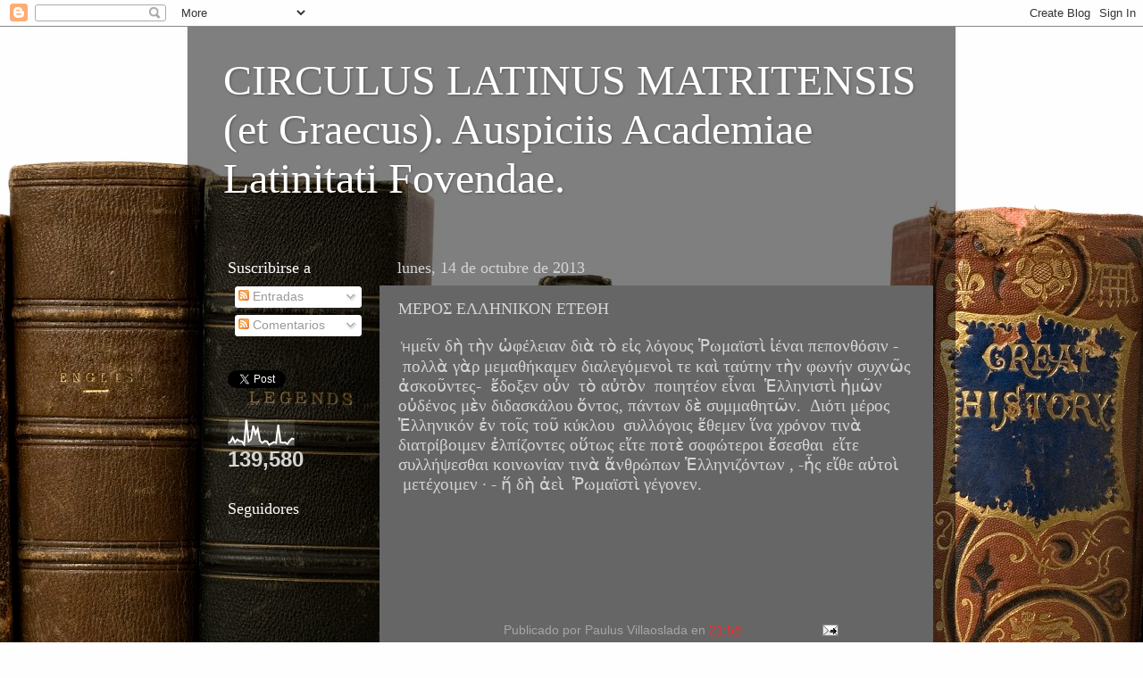

--- FILE ---
content_type: text/html; charset=UTF-8
request_url: http://circuluslatinusmatritensis.blogspot.com/2013/10/blog-post.html
body_size: 12957
content:
<!DOCTYPE html>
<html class='v2' dir='ltr' lang='es'>
<head>
<link href='https://www.blogger.com/static/v1/widgets/335934321-css_bundle_v2.css' rel='stylesheet' type='text/css'/>
<meta content='width=1100' name='viewport'/>
<meta content='text/html; charset=UTF-8' http-equiv='Content-Type'/>
<meta content='blogger' name='generator'/>
<link href='http://circuluslatinusmatritensis.blogspot.com/favicon.ico' rel='icon' type='image/x-icon'/>
<link href='http://circuluslatinusmatritensis.blogspot.com/2013/10/blog-post.html' rel='canonical'/>
<link rel="alternate" type="application/atom+xml" title="CIRCULUS LATINUS MATRITENSIS (et Graecus). Auspiciis Academiae Latinitati Fovendae. - Atom" href="http://circuluslatinusmatritensis.blogspot.com/feeds/posts/default" />
<link rel="alternate" type="application/rss+xml" title="CIRCULUS LATINUS MATRITENSIS (et Graecus). Auspiciis Academiae Latinitati Fovendae. - RSS" href="http://circuluslatinusmatritensis.blogspot.com/feeds/posts/default?alt=rss" />
<link rel="service.post" type="application/atom+xml" title="CIRCULUS LATINUS MATRITENSIS (et Graecus). Auspiciis Academiae Latinitati Fovendae. - Atom" href="https://www.blogger.com/feeds/894560386380285213/posts/default" />

<link rel="alternate" type="application/atom+xml" title="CIRCULUS LATINUS MATRITENSIS (et Graecus). Auspiciis Academiae Latinitati Fovendae. - Atom" href="http://circuluslatinusmatritensis.blogspot.com/feeds/674520627294546665/comments/default" />
<!--Can't find substitution for tag [blog.ieCssRetrofitLinks]-->
<meta content='http://circuluslatinusmatritensis.blogspot.com/2013/10/blog-post.html' property='og:url'/>
<meta content='ΜΕΡΟΣ ΕΛΛΗΝΙΚΟΝ ΕΤΕΘΗ' property='og:title'/>
<meta content=' Ἡ μεῖν  δὴ  τὴν  ὠφέλειαν  διὰ  τὸ  εἰς  λόγους  Ῥ ωμαϊστὶ  ἰέναι  πεπονθόσιν  -   πολλὰ  γὰρ  μεμαθήκαμεν  διαλεγόμενοὶ  τε  καὶ  ταύτην  ...' property='og:description'/>
<title>CIRCULUS LATINUS MATRITENSIS (et Graecus). Auspiciis Academiae Latinitati Fovendae.: ΜΕΡΟΣ ΕΛΛΗΝΙΚΟΝ ΕΤΕΘΗ</title>
<style id='page-skin-1' type='text/css'><!--
/*-----------------------------------------------
Blogger Template Style
Name:     Picture Window
Designer: Blogger
URL:      www.blogger.com
----------------------------------------------- */
/* Content
----------------------------------------------- */
body {
font: normal normal 15px Arial, Tahoma, Helvetica, FreeSans, sans-serif;
color: #d4d4d4;
background: #fefefe url(http://themes.googleusercontent.com/image?id=1_LQt1d2YBPJvdthBV9y0s0rp-LMwOcv7Ux7MCwHsf45BbT-8JnbPc9S10ZeuUuYhCZ8u) repeat-x fixed top center /* Credit: duncan1890 (http://www.istockphoto.com/googleimages.php?id=1055228&platform=blogger) */;
}
html body .region-inner {
min-width: 0;
max-width: 100%;
width: auto;
}
.content-outer {
font-size: 90%;
}
a:link {
text-decoration:none;
color: #ff2525;
}
a:visited {
text-decoration:none;
color: #ff0c1b;
}
a:hover {
text-decoration:underline;
color: #ff3325;
}
.content-outer {
background: transparent url(http://www.blogblog.com/1kt/transparent/black50.png) repeat scroll top left;
-moz-border-radius: 0;
-webkit-border-radius: 0;
-goog-ms-border-radius: 0;
border-radius: 0;
-moz-box-shadow: 0 0 3px rgba(0, 0, 0, .15);
-webkit-box-shadow: 0 0 3px rgba(0, 0, 0, .15);
-goog-ms-box-shadow: 0 0 3px rgba(0, 0, 0, .15);
box-shadow: 0 0 3px rgba(0, 0, 0, .15);
margin: 0 auto;
}
.content-inner {
padding: 10px;
}
/* Header
----------------------------------------------- */
.header-outer {
background: transparent none repeat-x scroll top left;
_background-image: none;
color: #ffffff;
-moz-border-radius: 0;
-webkit-border-radius: 0;
-goog-ms-border-radius: 0;
border-radius: 0;
}
.Header img, .Header #header-inner {
-moz-border-radius: 0;
-webkit-border-radius: 0;
-goog-ms-border-radius: 0;
border-radius: 0;
}
.header-inner .Header .titlewrapper,
.header-inner .Header .descriptionwrapper {
padding-left: 30px;
padding-right: 30px;
}
.Header h1 {
font: normal normal 48px Georgia, Utopia, 'Palatino Linotype', Palatino, serif;
text-shadow: 1px 1px 3px rgba(0, 0, 0, 0.3);
}
.Header h1 a {
color: #ffffff;
}
.Header .description {
font-size: 130%;
}
/* Tabs
----------------------------------------------- */
.tabs-inner {
margin: .5em 15px 1em;
padding: 0;
}
.tabs-inner .section {
margin: 0;
}
.tabs-inner .widget ul {
padding: 0;
background: #666666 none repeat scroll bottom;
-moz-border-radius: 0;
-webkit-border-radius: 0;
-goog-ms-border-radius: 0;
border-radius: 0;
}
.tabs-inner .widget li {
border: none;
}
.tabs-inner .widget li a {
display: inline-block;
padding: .5em 1em;
margin-right: 0;
color: #ff2525;
font: normal normal 15px Georgia, Utopia, 'Palatino Linotype', Palatino, serif;
-moz-border-radius: 0 0 0 0;
-webkit-border-top-left-radius: 0;
-webkit-border-top-right-radius: 0;
-goog-ms-border-radius: 0 0 0 0;
border-radius: 0 0 0 0;
background: transparent none no-repeat scroll top left;
border-right: 1px solid #000000;
}
.tabs-inner .widget li:first-child a {
padding-left: 1.25em;
-moz-border-radius-topleft: 0;
-moz-border-radius-bottomleft: 0;
-webkit-border-top-left-radius: 0;
-webkit-border-bottom-left-radius: 0;
-goog-ms-border-top-left-radius: 0;
-goog-ms-border-bottom-left-radius: 0;
border-top-left-radius: 0;
border-bottom-left-radius: 0;
}
.tabs-inner .widget li.selected a,
.tabs-inner .widget li a:hover {
position: relative;
z-index: 1;
background: #ff0c1b none repeat scroll bottom;
color: #ffffff;
-moz-box-shadow: 0 0 0 rgba(0, 0, 0, .15);
-webkit-box-shadow: 0 0 0 rgba(0, 0, 0, .15);
-goog-ms-box-shadow: 0 0 0 rgba(0, 0, 0, .15);
box-shadow: 0 0 0 rgba(0, 0, 0, .15);
}
/* Headings
----------------------------------------------- */
h2 {
font: normal normal 18px Georgia, Utopia, 'Palatino Linotype', Palatino, serif;
text-transform: none;
color: #ffffff;
margin: .5em 0;
}
/* Main
----------------------------------------------- */
.main-outer {
background: transparent none repeat scroll top center;
-moz-border-radius: 0 0 0 0;
-webkit-border-top-left-radius: 0;
-webkit-border-top-right-radius: 0;
-webkit-border-bottom-left-radius: 0;
-webkit-border-bottom-right-radius: 0;
-goog-ms-border-radius: 0 0 0 0;
border-radius: 0 0 0 0;
-moz-box-shadow: 0 0 0 rgba(0, 0, 0, .15);
-webkit-box-shadow: 0 0 0 rgba(0, 0, 0, .15);
-goog-ms-box-shadow: 0 0 0 rgba(0, 0, 0, .15);
box-shadow: 0 0 0 rgba(0, 0, 0, .15);
}
.main-inner {
padding: 15px 20px 20px;
}
.main-inner .column-center-inner {
padding: 0 0;
}
.main-inner .column-left-inner {
padding-left: 0;
}
.main-inner .column-right-inner {
padding-right: 0;
}
/* Posts
----------------------------------------------- */
h3.post-title {
margin: 0;
font: normal normal 18px Georgia, Utopia, 'Palatino Linotype', Palatino, serif;
}
.comments h4 {
margin: 1em 0 0;
font: normal normal 18px Georgia, Utopia, 'Palatino Linotype', Palatino, serif;
}
.date-header span {
color: #d4d4d4;
}
.post-outer {
background-color: #666666;
border: solid 1px transparent;
-moz-border-radius: 0;
-webkit-border-radius: 0;
border-radius: 0;
-goog-ms-border-radius: 0;
padding: 15px 20px;
margin: 0 -20px 20px;
}
.post-body {
line-height: 1.4;
font-size: 110%;
position: relative;
}
.post-header {
margin: 0 0 1.5em;
color: #a6a6a6;
line-height: 1.6;
}
.post-footer {
margin: .5em 0 0;
color: #a6a6a6;
line-height: 1.6;
}
#blog-pager {
font-size: 140%
}
#comments .comment-author {
padding-top: 1.5em;
border-top: dashed 1px #ccc;
border-top: dashed 1px rgba(128, 128, 128, .5);
background-position: 0 1.5em;
}
#comments .comment-author:first-child {
padding-top: 0;
border-top: none;
}
.avatar-image-container {
margin: .2em 0 0;
}
/* Comments
----------------------------------------------- */
.comments .comments-content .icon.blog-author {
background-repeat: no-repeat;
background-image: url([data-uri]);
}
.comments .comments-content .loadmore a {
border-top: 1px solid #ff3325;
border-bottom: 1px solid #ff3325;
}
.comments .continue {
border-top: 2px solid #ff3325;
}
/* Widgets
----------------------------------------------- */
.widget ul, .widget #ArchiveList ul.flat {
padding: 0;
list-style: none;
}
.widget ul li, .widget #ArchiveList ul.flat li {
border-top: dashed 1px #ccc;
border-top: dashed 1px rgba(128, 128, 128, .5);
}
.widget ul li:first-child, .widget #ArchiveList ul.flat li:first-child {
border-top: none;
}
.widget .post-body ul {
list-style: disc;
}
.widget .post-body ul li {
border: none;
}
/* Footer
----------------------------------------------- */
.footer-outer {
color:#d4d4d4;
background: transparent none repeat scroll top center;
-moz-border-radius: 0 0 0 0;
-webkit-border-top-left-radius: 0;
-webkit-border-top-right-radius: 0;
-webkit-border-bottom-left-radius: 0;
-webkit-border-bottom-right-radius: 0;
-goog-ms-border-radius: 0 0 0 0;
border-radius: 0 0 0 0;
-moz-box-shadow: 0 0 0 rgba(0, 0, 0, .15);
-webkit-box-shadow: 0 0 0 rgba(0, 0, 0, .15);
-goog-ms-box-shadow: 0 0 0 rgba(0, 0, 0, .15);
box-shadow: 0 0 0 rgba(0, 0, 0, .15);
}
.footer-inner {
padding: 10px 20px 20px;
}
.footer-outer a {
color: #ff2525;
}
.footer-outer a:visited {
color: #ff0c1b;
}
.footer-outer a:hover {
color: #ff3325;
}
.footer-outer .widget h2 {
color: #ffffff;
}
/* Mobile
----------------------------------------------- */
html body.mobile {
height: auto;
}
html body.mobile {
min-height: 480px;
background-size: 100% auto;
}
.mobile .body-fauxcolumn-outer {
background: transparent none repeat scroll top left;
}
html .mobile .mobile-date-outer, html .mobile .blog-pager {
border-bottom: none;
background: transparent none repeat scroll top center;
margin-bottom: 10px;
}
.mobile .date-outer {
background: transparent none repeat scroll top center;
}
.mobile .header-outer, .mobile .main-outer,
.mobile .post-outer, .mobile .footer-outer {
-moz-border-radius: 0;
-webkit-border-radius: 0;
-goog-ms-border-radius: 0;
border-radius: 0;
}
.mobile .content-outer,
.mobile .main-outer,
.mobile .post-outer {
background: inherit;
border: none;
}
.mobile .content-outer {
font-size: 100%;
}
.mobile-link-button {
background-color: #ff2525;
}
.mobile-link-button a:link, .mobile-link-button a:visited {
color: #666666;
}
.mobile-index-contents {
color: #d4d4d4;
}
.mobile .tabs-inner .PageList .widget-content {
background: #ff0c1b none repeat scroll bottom;
color: #ffffff;
}
.mobile .tabs-inner .PageList .widget-content .pagelist-arrow {
border-left: 1px solid #000000;
}

--></style>
<style id='template-skin-1' type='text/css'><!--
body {
min-width: 860px;
}
.content-outer, .content-fauxcolumn-outer, .region-inner {
min-width: 860px;
max-width: 860px;
_width: 860px;
}
.main-inner .columns {
padding-left: 190px;
padding-right: 0px;
}
.main-inner .fauxcolumn-center-outer {
left: 190px;
right: 0px;
/* IE6 does not respect left and right together */
_width: expression(this.parentNode.offsetWidth -
parseInt("190px") -
parseInt("0px") + 'px');
}
.main-inner .fauxcolumn-left-outer {
width: 190px;
}
.main-inner .fauxcolumn-right-outer {
width: 0px;
}
.main-inner .column-left-outer {
width: 190px;
right: 100%;
margin-left: -190px;
}
.main-inner .column-right-outer {
width: 0px;
margin-right: -0px;
}
#layout {
min-width: 0;
}
#layout .content-outer {
min-width: 0;
width: 800px;
}
#layout .region-inner {
min-width: 0;
width: auto;
}
body#layout div.add_widget {
padding: 8px;
}
body#layout div.add_widget a {
margin-left: 32px;
}
--></style>
<style>
    body {background-image:url(http\:\/\/themes.googleusercontent.com\/image?id=1_LQt1d2YBPJvdthBV9y0s0rp-LMwOcv7Ux7MCwHsf45BbT-8JnbPc9S10ZeuUuYhCZ8u);}
    
@media (max-width: 200px) { body {background-image:url(http\:\/\/themes.googleusercontent.com\/image?id=1_LQt1d2YBPJvdthBV9y0s0rp-LMwOcv7Ux7MCwHsf45BbT-8JnbPc9S10ZeuUuYhCZ8u&options=w200);}}
@media (max-width: 400px) and (min-width: 201px) { body {background-image:url(http\:\/\/themes.googleusercontent.com\/image?id=1_LQt1d2YBPJvdthBV9y0s0rp-LMwOcv7Ux7MCwHsf45BbT-8JnbPc9S10ZeuUuYhCZ8u&options=w400);}}
@media (max-width: 800px) and (min-width: 401px) { body {background-image:url(http\:\/\/themes.googleusercontent.com\/image?id=1_LQt1d2YBPJvdthBV9y0s0rp-LMwOcv7Ux7MCwHsf45BbT-8JnbPc9S10ZeuUuYhCZ8u&options=w800);}}
@media (max-width: 1200px) and (min-width: 801px) { body {background-image:url(http\:\/\/themes.googleusercontent.com\/image?id=1_LQt1d2YBPJvdthBV9y0s0rp-LMwOcv7Ux7MCwHsf45BbT-8JnbPc9S10ZeuUuYhCZ8u&options=w1200);}}
/* Last tag covers anything over one higher than the previous max-size cap. */
@media (min-width: 1201px) { body {background-image:url(http\:\/\/themes.googleusercontent.com\/image?id=1_LQt1d2YBPJvdthBV9y0s0rp-LMwOcv7Ux7MCwHsf45BbT-8JnbPc9S10ZeuUuYhCZ8u&options=w1600);}}
  </style>
<link href='https://www.blogger.com/dyn-css/authorization.css?targetBlogID=894560386380285213&amp;zx=50decc80-f92f-4736-af9b-2cba7ecef6d5' media='none' onload='if(media!=&#39;all&#39;)media=&#39;all&#39;' rel='stylesheet'/><noscript><link href='https://www.blogger.com/dyn-css/authorization.css?targetBlogID=894560386380285213&amp;zx=50decc80-f92f-4736-af9b-2cba7ecef6d5' rel='stylesheet'/></noscript>
<meta name='google-adsense-platform-account' content='ca-host-pub-1556223355139109'/>
<meta name='google-adsense-platform-domain' content='blogspot.com'/>

</head>
<body class='loading variant-screen'>
<div class='navbar section' id='navbar' name='Barra de navegación'><div class='widget Navbar' data-version='1' id='Navbar1'><script type="text/javascript">
    function setAttributeOnload(object, attribute, val) {
      if(window.addEventListener) {
        window.addEventListener('load',
          function(){ object[attribute] = val; }, false);
      } else {
        window.attachEvent('onload', function(){ object[attribute] = val; });
      }
    }
  </script>
<div id="navbar-iframe-container"></div>
<script type="text/javascript" src="https://apis.google.com/js/platform.js"></script>
<script type="text/javascript">
      gapi.load("gapi.iframes:gapi.iframes.style.bubble", function() {
        if (gapi.iframes && gapi.iframes.getContext) {
          gapi.iframes.getContext().openChild({
              url: 'https://www.blogger.com/navbar/894560386380285213?po\x3d674520627294546665\x26origin\x3dhttp://circuluslatinusmatritensis.blogspot.com',
              where: document.getElementById("navbar-iframe-container"),
              id: "navbar-iframe"
          });
        }
      });
    </script><script type="text/javascript">
(function() {
var script = document.createElement('script');
script.type = 'text/javascript';
script.src = '//pagead2.googlesyndication.com/pagead/js/google_top_exp.js';
var head = document.getElementsByTagName('head')[0];
if (head) {
head.appendChild(script);
}})();
</script>
</div></div>
<div class='body-fauxcolumns'>
<div class='fauxcolumn-outer body-fauxcolumn-outer'>
<div class='cap-top'>
<div class='cap-left'></div>
<div class='cap-right'></div>
</div>
<div class='fauxborder-left'>
<div class='fauxborder-right'></div>
<div class='fauxcolumn-inner'>
</div>
</div>
<div class='cap-bottom'>
<div class='cap-left'></div>
<div class='cap-right'></div>
</div>
</div>
</div>
<div class='content'>
<div class='content-fauxcolumns'>
<div class='fauxcolumn-outer content-fauxcolumn-outer'>
<div class='cap-top'>
<div class='cap-left'></div>
<div class='cap-right'></div>
</div>
<div class='fauxborder-left'>
<div class='fauxborder-right'></div>
<div class='fauxcolumn-inner'>
</div>
</div>
<div class='cap-bottom'>
<div class='cap-left'></div>
<div class='cap-right'></div>
</div>
</div>
</div>
<div class='content-outer'>
<div class='content-cap-top cap-top'>
<div class='cap-left'></div>
<div class='cap-right'></div>
</div>
<div class='fauxborder-left content-fauxborder-left'>
<div class='fauxborder-right content-fauxborder-right'></div>
<div class='content-inner'>
<header>
<div class='header-outer'>
<div class='header-cap-top cap-top'>
<div class='cap-left'></div>
<div class='cap-right'></div>
</div>
<div class='fauxborder-left header-fauxborder-left'>
<div class='fauxborder-right header-fauxborder-right'></div>
<div class='region-inner header-inner'>
<div class='header section' id='header' name='Cabecera'><div class='widget Header' data-version='1' id='Header1'>
<div id='header-inner'>
<div class='titlewrapper'>
<h1 class='title'>
<a href='http://circuluslatinusmatritensis.blogspot.com/'>
CIRCULUS LATINUS MATRITENSIS (et Graecus). Auspiciis Academiae Latinitati Fovendae.
</a>
</h1>
</div>
<div class='descriptionwrapper'>
<p class='description'><span>
</span></p>
</div>
</div>
</div></div>
</div>
</div>
<div class='header-cap-bottom cap-bottom'>
<div class='cap-left'></div>
<div class='cap-right'></div>
</div>
</div>
</header>
<div class='tabs-outer'>
<div class='tabs-cap-top cap-top'>
<div class='cap-left'></div>
<div class='cap-right'></div>
</div>
<div class='fauxborder-left tabs-fauxborder-left'>
<div class='fauxborder-right tabs-fauxborder-right'></div>
<div class='region-inner tabs-inner'>
<div class='tabs no-items section' id='crosscol' name='Multicolumnas'></div>
<div class='tabs no-items section' id='crosscol-overflow' name='Cross-Column 2'></div>
</div>
</div>
<div class='tabs-cap-bottom cap-bottom'>
<div class='cap-left'></div>
<div class='cap-right'></div>
</div>
</div>
<div class='main-outer'>
<div class='main-cap-top cap-top'>
<div class='cap-left'></div>
<div class='cap-right'></div>
</div>
<div class='fauxborder-left main-fauxborder-left'>
<div class='fauxborder-right main-fauxborder-right'></div>
<div class='region-inner main-inner'>
<div class='columns fauxcolumns'>
<div class='fauxcolumn-outer fauxcolumn-center-outer'>
<div class='cap-top'>
<div class='cap-left'></div>
<div class='cap-right'></div>
</div>
<div class='fauxborder-left'>
<div class='fauxborder-right'></div>
<div class='fauxcolumn-inner'>
</div>
</div>
<div class='cap-bottom'>
<div class='cap-left'></div>
<div class='cap-right'></div>
</div>
</div>
<div class='fauxcolumn-outer fauxcolumn-left-outer'>
<div class='cap-top'>
<div class='cap-left'></div>
<div class='cap-right'></div>
</div>
<div class='fauxborder-left'>
<div class='fauxborder-right'></div>
<div class='fauxcolumn-inner'>
</div>
</div>
<div class='cap-bottom'>
<div class='cap-left'></div>
<div class='cap-right'></div>
</div>
</div>
<div class='fauxcolumn-outer fauxcolumn-right-outer'>
<div class='cap-top'>
<div class='cap-left'></div>
<div class='cap-right'></div>
</div>
<div class='fauxborder-left'>
<div class='fauxborder-right'></div>
<div class='fauxcolumn-inner'>
</div>
</div>
<div class='cap-bottom'>
<div class='cap-left'></div>
<div class='cap-right'></div>
</div>
</div>
<!-- corrects IE6 width calculation -->
<div class='columns-inner'>
<div class='column-center-outer'>
<div class='column-center-inner'>
<div class='main section' id='main' name='Principal'><div class='widget Blog' data-version='1' id='Blog1'>
<div class='blog-posts hfeed'>

          <div class="date-outer">
        
<h2 class='date-header'><span>lunes, 14 de octubre de 2013</span></h2>

          <div class="date-posts">
        
<div class='post-outer'>
<div class='post hentry uncustomized-post-template'>
<a name='674520627294546665'></a>
<h3 class='post-title entry-title'>
ΜΕΡΟΣ ΕΛΛΗΝΙΚΟΝ ΕΤΕΘΗ
</h3>
<div class='post-header'>
<div class='post-header-line-1'></div>
</div>
<div class='post-body entry-content'>
<span style="font-family: Calibri;"><span lang="EL" style="font-size: 14pt; line-height: 115%; mso-ansi-language: EL;"><span style="font-size: small;">&nbsp;Ἡ</span>μεῖν</span><span lang="EL" style="font-size: 14pt; line-height: 115%;"> </span><span lang="EL" style="font-size: 14pt; line-height: 115%; mso-ansi-language: EL;">δὴ</span><span lang="EL" style="font-size: 14pt; line-height: 115%;"> </span><span lang="EL" style="font-size: 14pt; line-height: 115%; mso-ansi-language: EL;">τὴν</span><span lang="EL" style="font-size: 14pt; line-height: 115%;"> </span><span lang="EL" style="font-size: 14pt; line-height: 115%; mso-ansi-language: EL;">ὠφέλειαν</span><span lang="EL" style="font-size: 14pt; line-height: 115%;"> </span><span lang="EL" style="font-size: 14pt; line-height: 115%; mso-ansi-language: EL;">διὰ</span><span lang="EL" style="font-size: 14pt; line-height: 115%;"> </span><span lang="EL" style="font-size: 14pt; line-height: 115%; mso-ansi-language: EL;">τὸ</span><span lang="EL" style="font-size: 14pt; line-height: 115%;"> </span><span lang="EL" style="font-size: 14pt; line-height: 115%; mso-ansi-language: EL;">εἰς</span><span lang="EL" style="font-size: 14pt; line-height: 115%;"> </span><span lang="EL" style="font-size: 14pt; line-height: 115%; mso-ansi-language: EL;">λόγους</span><span lang="EL" style="font-size: 14pt; line-height: 115%;"> Ῥ</span><span lang="EL" style="font-size: 14pt; line-height: 115%; mso-ansi-language: EL;">ωμαϊστὶ</span><span lang="EL" style="font-size: 14pt; line-height: 115%;"> </span><span lang="EL" style="font-size: 14pt; line-height: 115%; mso-ansi-language: EL;">ἰέναι</span><span lang="EL" style="font-size: 14pt; line-height: 115%;"> </span><span lang="EL" style="font-size: 14pt; line-height: 115%; mso-ansi-language: EL;">πεπονθόσιν</span><span lang="EL" style="font-size: 14pt; line-height: 115%;"> </span><span style="font-size: 14pt; line-height: 115%;">- <span style="mso-spacerun: yes;">&nbsp;</span></span><span lang="EL" style="font-size: 14pt; line-height: 115%; mso-ansi-language: EL;">πολλὰ</span><span lang="EL" style="font-size: 14pt; line-height: 115%;"> </span><span lang="EL" style="font-size: 14pt; line-height: 115%; mso-ansi-language: EL;">γὰρ</span><span lang="EL" style="font-size: 14pt; line-height: 115%;"> </span><span lang="EL" style="font-size: 14pt; line-height: 115%; mso-ansi-language: EL;">μεμαθήκαμεν</span><span lang="EL" style="font-size: 14pt; line-height: 115%;"> </span><span lang="EL" style="font-size: 14pt; line-height: 115%; mso-ansi-language: EL;">διαλεγόμενοὶ</span><span lang="EL" style="font-size: 14pt; line-height: 115%;"> </span><span lang="EL" style="font-size: 14pt; line-height: 115%; mso-ansi-language: EL;">τε</span><span lang="EL" style="font-size: 14pt; line-height: 115%;"> </span><span lang="EL" style="font-size: 14pt; line-height: 115%; mso-ansi-language: EL;">καὶ</span><span lang="EL" style="font-size: 14pt; line-height: 115%;"> </span><span lang="EL" style="font-size: 14pt; line-height: 115%; mso-ansi-language: EL;">ταύτην</span><span lang="EL" style="font-size: 14pt; line-height: 115%;"> </span><span lang="EL" style="font-size: 14pt; line-height: 115%; mso-ansi-language: EL;">τὴν</span><span lang="EL" style="font-size: 14pt; line-height: 115%;"> </span><span lang="EL" style="font-size: 14pt; line-height: 115%; mso-ansi-language: EL;">φωνήν</span><span lang="EL" style="font-size: 14pt; line-height: 115%;"> </span><span lang="EL" style="font-size: 14pt; line-height: 115%; mso-ansi-language: EL;">συχνῶς</span><span lang="EL" style="font-size: 14pt; line-height: 115%;"> </span><span lang="EL" style="font-size: 14pt; line-height: 115%; mso-ansi-language: EL;">ἀσκοῦντες</span><span style="font-size: 14pt; line-height: 115%;">- <span style="mso-spacerun: yes;">&nbsp;</span></span><span lang="EL" style="font-size: 14pt; line-height: 115%; mso-ansi-language: EL;">ἔδοξεν</span><span lang="EL" style="font-size: 14pt; line-height: 115%;"> </span><span lang="EL" style="font-size: 14pt; line-height: 115%; mso-ansi-language: EL;">οὖν</span><span lang="EL" style="font-size: 14pt; line-height: 115%;"> <span style="mso-spacerun: yes;">&nbsp;</span></span><span lang="EL" style="font-size: 14pt; line-height: 115%; mso-ansi-language: EL;">τὸ</span><span lang="EL" style="font-size: 14pt; line-height: 115%;"> </span><span lang="EL" style="font-size: 14pt; line-height: 115%; mso-ansi-language: EL;">αὐτὸν</span><span lang="EL" style="font-size: 14pt; line-height: 115%;"> <span style="mso-spacerun: yes;">&nbsp;</span></span><span lang="EL" style="font-size: 14pt; line-height: 115%; mso-ansi-language: EL;">ποιητέον</span><span lang="EL" style="font-size: 14pt; line-height: 115%;"> </span><span lang="EL" style="font-size: 14pt; line-height: 115%; mso-ansi-language: EL;">εἶναι</span><span lang="EL" style="font-size: 14pt; line-height: 115%;">&nbsp;<span style="mso-spacerun: yes;">&nbsp;Ἑ</span></span><span lang="EL" style="font-size: 14pt; line-height: 115%; mso-ansi-language: EL;">λληνιστὶ</span><span lang="EL" style="font-size: 14pt; line-height: 115%;"> </span><span lang="EL" style="font-size: 14pt; line-height: 115%; mso-ansi-language: EL;">ἡμῶν</span><span lang="EL" style="font-size: 14pt; line-height: 115%;"> </span><span lang="EL" style="font-size: 14pt; line-height: 115%; mso-ansi-language: EL;">οὐδένος</span><span lang="EL" style="font-size: 14pt; line-height: 115%;"> </span><span lang="EL" style="font-size: 14pt; line-height: 115%; mso-ansi-language: EL;">μὲν</span><span lang="EL" style="font-size: 14pt; line-height: 115%;"> </span><span lang="EL" style="font-size: 14pt; line-height: 115%; mso-ansi-language: EL;">διδασκάλου</span><span lang="EL" style="font-size: 14pt; line-height: 115%;"> </span><span lang="EL" style="font-size: 14pt; line-height: 115%; mso-ansi-language: EL;">ὄντος</span><span style="font-size: 14pt; line-height: 115%;">, </span><span lang="EL" style="font-size: 14pt; line-height: 115%; mso-ansi-language: EL;">πάντων</span><span lang="EL" style="font-size: 14pt; line-height: 115%;"> </span><span lang="EL" style="font-size: 14pt; line-height: 115%; mso-ansi-language: EL;">δὲ</span><span lang="EL" style="font-size: 14pt; line-height: 115%;"> </span><span lang="EL" style="font-size: 14pt; line-height: 115%; mso-ansi-language: EL;">συμμαθητῶν</span><span style="font-size: 14pt; line-height: 115%;">. <span style="mso-spacerun: yes;">&nbsp;</span></span><span lang="EL" style="font-size: 14pt; line-height: 115%; mso-ansi-language: EL;">Διότι</span><span lang="EL" style="font-size: 14pt; line-height: 115%;"> </span><span lang="EL" style="font-size: 14pt; line-height: 115%; mso-ansi-language: EL;">μέρος</span><span lang="EL" style="font-size: 14pt; line-height: 115%;"> </span><span lang="EL" style="font-size: 14pt; line-height: 115%; mso-ansi-language: EL;">Ἑλληνικόν</span><span lang="EL" style="font-size: 14pt; line-height: 115%;"> </span><span lang="EL" style="font-size: 14pt; line-height: 115%; mso-ansi-language: EL;">ἐν</span><span lang="EL" style="font-size: 14pt; line-height: 115%;"> </span><span lang="EL" style="font-size: 14pt; line-height: 115%; mso-ansi-language: EL;">τοῖς</span><span lang="EL" style="font-size: 14pt; line-height: 115%;"> </span><span lang="EL" style="font-size: 14pt; line-height: 115%; mso-ansi-language: EL;">τοῦ</span><span lang="EL" style="font-size: 14pt; line-height: 115%;"> </span><span lang="EL" style="font-size: 14pt; line-height: 115%; mso-ansi-language: EL;">κύκλου</span><span lang="EL" style="font-size: 14pt; line-height: 115%;">&nbsp;<span style="mso-spacerun: yes;">&nbsp;</span></span><span lang="EL" style="font-size: 14pt; line-height: 115%; mso-ansi-language: EL;">συλλόγοις</span><span lang="EL" style="font-size: 14pt; line-height: 115%;"> </span><span lang="EL" style="font-size: 14pt; line-height: 115%; mso-ansi-language: EL;">ἔθεμεν</span><span lang="EL" style="font-size: 14pt; line-height: 115%;"> </span><span lang="EL" style="font-size: 14pt; line-height: 115%; mso-ansi-language: EL;">ἵνα</span><span lang="EL" style="font-size: 14pt; line-height: 115%;"> </span><span lang="EL" style="font-size: 14pt; line-height: 115%; mso-ansi-language: EL;">χρόνον</span><span lang="EL" style="font-size: 14pt; line-height: 115%;"> </span><span lang="EL" style="font-size: 14pt; line-height: 115%; mso-ansi-language: EL;">τινὰ</span><span lang="EL" style="font-size: 14pt; line-height: 115%;"> </span><span lang="EL" style="font-size: 14pt; line-height: 115%; mso-ansi-language: EL;">διατρίβοιμεν</span><span lang="EL" style="font-size: 14pt; line-height: 115%;"> </span><span lang="EL" style="font-size: 14pt; line-height: 115%; mso-ansi-language: EL;">ἐλπίζοντες</span><span lang="EL" style="font-size: 14pt; line-height: 115%;"> </span><span lang="EL" style="font-size: 14pt; line-height: 115%; mso-ansi-language: EL;">οὕτως</span><span lang="EL" style="font-size: 14pt; line-height: 115%;"> </span><span lang="EL" style="font-size: 14pt; line-height: 115%; mso-ansi-language: EL;">εἴτε</span><span lang="EL" style="font-size: 14pt; line-height: 115%;"> </span><span lang="EL" style="font-size: 14pt; line-height: 115%; mso-ansi-language: EL;">ποτὲ</span><span lang="EL" style="font-size: 14pt; line-height: 115%;"> </span><span lang="EL" style="font-size: 14pt; line-height: 115%; mso-ansi-language: EL;">σοφώτεροι</span><span lang="EL" style="font-size: 14pt; line-height: 115%;"> </span><span lang="EL" style="font-size: 14pt; line-height: 115%; mso-ansi-language: EL;">ἔσεσθαι</span><span lang="EL" style="font-size: 14pt; line-height: 115%;"> <span style="mso-spacerun: yes;">&nbsp;</span></span><span lang="EL" style="font-size: 14pt; line-height: 115%; mso-ansi-language: EL;">εἴτε</span><span lang="EL" style="font-size: 14pt; line-height: 115%;"> </span><span lang="EL" style="font-size: 14pt; line-height: 115%; mso-ansi-language: EL;">συλλήψεσθαι</span><span lang="EL" style="font-size: 14pt; line-height: 115%;"> </span><span lang="EL" style="font-size: 14pt; line-height: 115%; mso-ansi-language: EL;">κοινωνίαν</span><span lang="EL" style="font-size: 14pt; line-height: 115%;"> </span><span lang="EL" style="font-size: 14pt; line-height: 115%; mso-ansi-language: EL;">τινὰ</span><span lang="EL" style="font-size: 14pt; line-height: 115%;"> </span><span lang="EL" style="font-size: 14pt; line-height: 115%; mso-ansi-language: EL;">ἄνθρώπων</span><span lang="EL" style="font-size: 14pt; line-height: 115%;"> </span><span lang="EL" style="font-size: 14pt; line-height: 115%; mso-ansi-language: EL;">Ἑλληνιζόντων</span><span lang="EL" style="font-size: 14pt; line-height: 115%;"> </span><span style="font-size: 14pt; line-height: 115%;">, -</span><span lang="EL" style="font-size: 14pt; line-height: 115%; mso-ansi-language: EL;">ἧς</span><span lang="EL" style="font-size: 14pt; line-height: 115%;"> </span><span lang="EL" style="font-size: 14pt; line-height: 115%; mso-ansi-language: EL;">εἴθε</span><span lang="EL" style="font-size: 14pt; line-height: 115%;"> </span><span lang="EL" style="font-size: 14pt; line-height: 115%; mso-ansi-language: EL;">αὐτοὶ</span><span lang="EL" style="font-size: 14pt; line-height: 115%;"> <span style="mso-spacerun: yes;">&nbsp;</span></span><span lang="EL" style="font-size: 14pt; line-height: 115%; mso-ansi-language: EL;">μετέχοιμεν</span><span lang="EL" style="font-size: 14pt; line-height: 115%;"> </span><span lang="EL" style="font-size: 14pt; line-height: 115%; mso-ansi-language: EL;">&#903;</span><span lang="EL" style="font-size: 14pt; line-height: 115%;"> </span><span style="font-size: 14pt; line-height: 115%;">- </span><span lang="EL" style="font-size: 14pt; line-height: 115%; mso-ansi-language: EL;">ἥ</span><span lang="EL" style="font-size: 14pt; line-height: 115%;"> </span><span lang="EL" style="font-size: 14pt; line-height: 115%; mso-ansi-language: EL;">δὴ</span><span lang="EL" style="font-size: 14pt; line-height: 115%;"> </span><span lang="EL" style="font-size: 14pt; line-height: 115%; mso-ansi-language: EL;">ἀεὶ </span><span lang="EL" style="font-size: 14pt; line-height: 115%;">&nbsp;Ῥ</span><span lang="EL" style="font-size: 14pt; line-height: 115%; mso-ansi-language: EL;">ωμαϊστὶ</span><span lang="EL" style="font-size: 14pt; line-height: 115%;"> </span><span lang="EL" style="font-size: 14pt; line-height: 115%; mso-ansi-language: EL;">γέγονεν</span><span style="font-size: 14pt; line-height: 115%;">.&nbsp;<span style="mso-spacerun: yes;">&nbsp;</span><span style="mso-spacerun: yes;">&nbsp;</span><span style="mso-spacerun: yes;">&nbsp;</span><o:p></o:p></span></span>
<div style='clear: both;'></div>
</div>
<div class='post-footer'>
<div class='post-footer-line post-footer-line-1'>
<iframe allowTransparency='true' frameborder='0' scrolling='no' src='http://www.facebook.com/plugins/like.php?href=http://circuluslatinusmatritensis.blogspot.com/2013/10/blog-post.html&layout=button_count&show_faces=true&width=100&action=like&font=arial&colorscheme=light' style='border:none; overflow:hidden; width:100px; height:px'></iframe>
<span class='post-author vcard'>
Publicado por
<span class='fn'>Paulus Villaoslada</span>
</span>
<span class='post-timestamp'>
en
<a class='timestamp-link' href='http://circuluslatinusmatritensis.blogspot.com/2013/10/blog-post.html' rel='bookmark' title='permanent link'><abbr class='published' title='2013-10-14T21:58:00+01:00'>21:58</abbr></a>
</span>
<span class='reaction-buttons'>
</span>
<span class='dummy-feature'>
</span>
<span class='star-ratings'>
</span>
<span class='post-comment-link'>
</span>
<span class='post-backlinks post-comment-link'>
</span>
<span class='post-icons'>
<span class='item-action'>
<a href='https://www.blogger.com/email-post/894560386380285213/674520627294546665' title='Enviar entrada por correo electrónico'>
<img alt='' class='icon-action' height='13' src='http://img1.blogblog.com/img/icon18_email.gif' width='18'/>
</a>
</span>
<span class='item-control blog-admin pid-491486973'>
<a href='https://www.blogger.com/post-edit.g?blogID=894560386380285213&postID=674520627294546665&from=pencil' title='Editar entrada'>
<img alt='' class='icon-action' height='18' src='https://resources.blogblog.com/img/icon18_edit_allbkg.gif' width='18'/>
</a>
</span>
</span>
<div class='post-share-buttons'>
<a class='goog-inline-block share-button sb-email' href='https://www.blogger.com/share-post.g?blogID=894560386380285213&postID=674520627294546665&target=email' target='_blank' title='Enviar por correo electrónico'><span class='share-button-link-text'>Enviar por correo electrónico</span></a><a class='goog-inline-block share-button sb-blog' href='https://www.blogger.com/share-post.g?blogID=894560386380285213&postID=674520627294546665&target=blog' onclick='window.open(this.href, "_blank", "height=270,width=475"); return false;' target='_blank' title='Escribe un blog'><span class='share-button-link-text'>Escribe un blog</span></a><a class='goog-inline-block share-button sb-twitter' href='https://www.blogger.com/share-post.g?blogID=894560386380285213&postID=674520627294546665&target=twitter' target='_blank' title='Compartir en X'><span class='share-button-link-text'>Compartir en X</span></a><a class='goog-inline-block share-button sb-facebook' href='https://www.blogger.com/share-post.g?blogID=894560386380285213&postID=674520627294546665&target=facebook' onclick='window.open(this.href, "_blank", "height=430,width=640"); return false;' target='_blank' title='Compartir con Facebook'><span class='share-button-link-text'>Compartir con Facebook</span></a><a class='goog-inline-block share-button sb-pinterest' href='https://www.blogger.com/share-post.g?blogID=894560386380285213&postID=674520627294546665&target=pinterest' target='_blank' title='Compartir en Pinterest'><span class='share-button-link-text'>Compartir en Pinterest</span></a>
</div>
</div>
<div class='post-footer-line post-footer-line-2'>
<span class='post-labels'>
</span>
</div>
<div class='post-footer-line post-footer-line-3'>
<span class='post-location'>
</span>
</div>
</div>
</div>
<div class='comments' id='comments'>
<a name='comments'></a>
<h4>No hay comentarios:</h4>
<div id='Blog1_comments-block-wrapper'>
<dl class='avatar-comment-indent' id='comments-block'>
</dl>
</div>
<p class='comment-footer'>
<a href='https://www.blogger.com/comment/fullpage/post/894560386380285213/674520627294546665' onclick='javascript:window.open(this.href, "bloggerPopup", "toolbar=0,location=0,statusbar=1,menubar=0,scrollbars=yes,width=640,height=500"); return false;'>Publicar un comentario</a>
</p>
</div>
</div>

        </div></div>
      
</div>
<div class='blog-pager' id='blog-pager'>
<span id='blog-pager-newer-link'>
<a class='blog-pager-newer-link' href='http://circuluslatinusmatritensis.blogspot.com/2014/09/dde-foedere-inito-cum-academia.html' id='Blog1_blog-pager-newer-link' title='Entrada más reciente'>Entrada más reciente</a>
</span>
<span id='blog-pager-older-link'>
<a class='blog-pager-older-link' href='http://circuluslatinusmatritensis.blogspot.com/2013/10/de-libro-nuncupato-la-extrana-odisea-de.html' id='Blog1_blog-pager-older-link' title='Entrada antigua'>Entrada antigua</a>
</span>
<a class='home-link' href='http://circuluslatinusmatritensis.blogspot.com/'>Inicio</a>
</div>
<div class='clear'></div>
<div class='post-feeds'>
<div class='feed-links'>
Suscribirse a:
<a class='feed-link' href='http://circuluslatinusmatritensis.blogspot.com/feeds/674520627294546665/comments/default' target='_blank' type='application/atom+xml'>Enviar comentarios (Atom)</a>
</div>
</div>
</div></div>
</div>
</div>
<div class='column-left-outer'>
<div class='column-left-inner'>
<aside>
<div class='sidebar section' id='sidebar-left-1'><div class='widget Subscribe' data-version='1' id='Subscribe1'>
<div style='white-space:nowrap'>
<h2 class='title'>Suscribirse a</h2>
<div class='widget-content'>
<div class='subscribe-wrapper subscribe-type-POST'>
<div class='subscribe expanded subscribe-type-POST' id='SW_READER_LIST_Subscribe1POST' style='display:none;'>
<div class='top'>
<span class='inner' onclick='return(_SW_toggleReaderList(event, "Subscribe1POST"));'>
<img class='subscribe-dropdown-arrow' src='https://resources.blogblog.com/img/widgets/arrow_dropdown.gif'/>
<img align='absmiddle' alt='' border='0' class='feed-icon' src='https://resources.blogblog.com/img/icon_feed12.png'/>
Entradas
</span>
<div class='feed-reader-links'>
<a class='feed-reader-link' href='https://www.netvibes.com/subscribe.php?url=http%3A%2F%2Fcirculuslatinusmatritensis.blogspot.com%2Ffeeds%2Fposts%2Fdefault' target='_blank'>
<img src='https://resources.blogblog.com/img/widgets/subscribe-netvibes.png'/>
</a>
<a class='feed-reader-link' href='https://add.my.yahoo.com/content?url=http%3A%2F%2Fcirculuslatinusmatritensis.blogspot.com%2Ffeeds%2Fposts%2Fdefault' target='_blank'>
<img src='https://resources.blogblog.com/img/widgets/subscribe-yahoo.png'/>
</a>
<a class='feed-reader-link' href='http://circuluslatinusmatritensis.blogspot.com/feeds/posts/default' target='_blank'>
<img align='absmiddle' class='feed-icon' src='https://resources.blogblog.com/img/icon_feed12.png'/>
                  Atom
                </a>
</div>
</div>
<div class='bottom'></div>
</div>
<div class='subscribe' id='SW_READER_LIST_CLOSED_Subscribe1POST' onclick='return(_SW_toggleReaderList(event, "Subscribe1POST"));'>
<div class='top'>
<span class='inner'>
<img class='subscribe-dropdown-arrow' src='https://resources.blogblog.com/img/widgets/arrow_dropdown.gif'/>
<span onclick='return(_SW_toggleReaderList(event, "Subscribe1POST"));'>
<img align='absmiddle' alt='' border='0' class='feed-icon' src='https://resources.blogblog.com/img/icon_feed12.png'/>
Entradas
</span>
</span>
</div>
<div class='bottom'></div>
</div>
</div>
<div class='subscribe-wrapper subscribe-type-PER_POST'>
<div class='subscribe expanded subscribe-type-PER_POST' id='SW_READER_LIST_Subscribe1PER_POST' style='display:none;'>
<div class='top'>
<span class='inner' onclick='return(_SW_toggleReaderList(event, "Subscribe1PER_POST"));'>
<img class='subscribe-dropdown-arrow' src='https://resources.blogblog.com/img/widgets/arrow_dropdown.gif'/>
<img align='absmiddle' alt='' border='0' class='feed-icon' src='https://resources.blogblog.com/img/icon_feed12.png'/>
Comentarios
</span>
<div class='feed-reader-links'>
<a class='feed-reader-link' href='https://www.netvibes.com/subscribe.php?url=http%3A%2F%2Fcirculuslatinusmatritensis.blogspot.com%2Ffeeds%2F674520627294546665%2Fcomments%2Fdefault' target='_blank'>
<img src='https://resources.blogblog.com/img/widgets/subscribe-netvibes.png'/>
</a>
<a class='feed-reader-link' href='https://add.my.yahoo.com/content?url=http%3A%2F%2Fcirculuslatinusmatritensis.blogspot.com%2Ffeeds%2F674520627294546665%2Fcomments%2Fdefault' target='_blank'>
<img src='https://resources.blogblog.com/img/widgets/subscribe-yahoo.png'/>
</a>
<a class='feed-reader-link' href='http://circuluslatinusmatritensis.blogspot.com/feeds/674520627294546665/comments/default' target='_blank'>
<img align='absmiddle' class='feed-icon' src='https://resources.blogblog.com/img/icon_feed12.png'/>
                  Atom
                </a>
</div>
</div>
<div class='bottom'></div>
</div>
<div class='subscribe' id='SW_READER_LIST_CLOSED_Subscribe1PER_POST' onclick='return(_SW_toggleReaderList(event, "Subscribe1PER_POST"));'>
<div class='top'>
<span class='inner'>
<img class='subscribe-dropdown-arrow' src='https://resources.blogblog.com/img/widgets/arrow_dropdown.gif'/>
<span onclick='return(_SW_toggleReaderList(event, "Subscribe1PER_POST"));'>
<img align='absmiddle' alt='' border='0' class='feed-icon' src='https://resources.blogblog.com/img/icon_feed12.png'/>
Comentarios
</span>
</span>
</div>
<div class='bottom'></div>
</div>
</div>
<div style='clear:both'></div>
</div>
</div>
<div class='clear'></div>
</div><div class='widget HTML' data-version='1' id='HTML2'>
<div class='widget-content'>
<a href="http://twitter.com/share" class="twitter-share-button" data-count="horizontal" data-via="ferfilol" data-lang="es">Tweet</a><script type="text/javascript" src="http://platform.twitter.com/widgets.js"></script>
<div class='clear'></div>
</div>
<div class='clear'></div>
</div><div class='widget Stats' data-version='1' id='Stats1'>
<div class='widget-content'>
<div id='Stats1_content' style='display: none;'>
<script src='https://www.gstatic.com/charts/loader.js' type='text/javascript'></script>
<span id='Stats1_sparklinespan' style='display:inline-block; width:75px; height:30px'></span>
<span class='counter-wrapper text-counter-wrapper' id='Stats1_totalCount'>
</span>
<div class='clear'></div>
</div>
</div>
</div><div class='widget Followers' data-version='1' id='Followers1'>
<h2 class='title'>Seguidores</h2>
<div class='widget-content'>
<div id='Followers1-wrapper'>
<div style='margin-right:2px;'>
<div><script type="text/javascript" src="https://apis.google.com/js/platform.js"></script>
<div id="followers-iframe-container"></div>
<script type="text/javascript">
    window.followersIframe = null;
    function followersIframeOpen(url) {
      gapi.load("gapi.iframes", function() {
        if (gapi.iframes && gapi.iframes.getContext) {
          window.followersIframe = gapi.iframes.getContext().openChild({
            url: url,
            where: document.getElementById("followers-iframe-container"),
            messageHandlersFilter: gapi.iframes.CROSS_ORIGIN_IFRAMES_FILTER,
            messageHandlers: {
              '_ready': function(obj) {
                window.followersIframe.getIframeEl().height = obj.height;
              },
              'reset': function() {
                window.followersIframe.close();
                followersIframeOpen("https://www.blogger.com/followers/frame/894560386380285213?colors\x3dCgt0cmFuc3BhcmVudBILdHJhbnNwYXJlbnQaByNkNGQ0ZDQiByNmZjI1MjUqC3RyYW5zcGFyZW50MgcjZmZmZmZmOgcjZDRkNGQ0QgcjZmYyNTI1SgcjMDAwMDAwUgcjZmYyNTI1Wgt0cmFuc3BhcmVudA%3D%3D\x26pageSize\x3d21\x26hl\x3des\x26origin\x3dhttp://circuluslatinusmatritensis.blogspot.com");
              },
              'open': function(url) {
                window.followersIframe.close();
                followersIframeOpen(url);
              }
            }
          });
        }
      });
    }
    followersIframeOpen("https://www.blogger.com/followers/frame/894560386380285213?colors\x3dCgt0cmFuc3BhcmVudBILdHJhbnNwYXJlbnQaByNkNGQ0ZDQiByNmZjI1MjUqC3RyYW5zcGFyZW50MgcjZmZmZmZmOgcjZDRkNGQ0QgcjZmYyNTI1SgcjMDAwMDAwUgcjZmYyNTI1Wgt0cmFuc3BhcmVudA%3D%3D\x26pageSize\x3d21\x26hl\x3des\x26origin\x3dhttp://circuluslatinusmatritensis.blogspot.com");
  </script></div>
</div>
</div>
<div class='clear'></div>
</div>
</div><div class='widget LinkList' data-version='1' id='LinkList1'>
<h2>Páginas Web</h2>
<div class='widget-content'>
<ul>
<li><a href='http://filologiaclasica.blogspot.com/'>Blog de Filología Clásica</a></li>
<li><a href='http://pastrix.canalblog.com/'>Latine (blog en latín)</a></li>
<li><a href='http://www.libreriaaurea.com/'>Librería Áurea</a></li>
<li><a href='http://sandra-ramosmaldonado.blogspot.com/'>Scriptorium Academicum Latinum</a></li>
<li><a href='http://www.vallisoletum.org/circulus.htm'>Societas Latina Vallisoletana</a></li>
<li><a href='http://nemo-nusquam.blogspot.com/index.html'>Verba et facta (blog en latín)</a></li>
</ul>
<div class='clear'></div>
</div>
</div><div class='widget BlogArchive' data-version='1' id='BlogArchive1'>
<h2>Archivo del blog</h2>
<div class='widget-content'>
<div id='ArchiveList'>
<div id='BlogArchive1_ArchiveList'>
<ul class='hierarchy'>
<li class='archivedate collapsed'>
<a class='toggle' href='javascript:void(0)'>
<span class='zippy'>

        &#9658;&#160;
      
</span>
</a>
<a class='post-count-link' href='http://circuluslatinusmatritensis.blogspot.com/2024/'>
2024
</a>
<span class='post-count' dir='ltr'>(1)</span>
<ul class='hierarchy'>
<li class='archivedate collapsed'>
<a class='toggle' href='javascript:void(0)'>
<span class='zippy'>

        &#9658;&#160;
      
</span>
</a>
<a class='post-count-link' href='http://circuluslatinusmatritensis.blogspot.com/2024/02/'>
febrero
</a>
<span class='post-count' dir='ltr'>(1)</span>
</li>
</ul>
</li>
</ul>
<ul class='hierarchy'>
<li class='archivedate collapsed'>
<a class='toggle' href='javascript:void(0)'>
<span class='zippy'>

        &#9658;&#160;
      
</span>
</a>
<a class='post-count-link' href='http://circuluslatinusmatritensis.blogspot.com/2018/'>
2018
</a>
<span class='post-count' dir='ltr'>(1)</span>
<ul class='hierarchy'>
<li class='archivedate collapsed'>
<a class='toggle' href='javascript:void(0)'>
<span class='zippy'>

        &#9658;&#160;
      
</span>
</a>
<a class='post-count-link' href='http://circuluslatinusmatritensis.blogspot.com/2018/04/'>
abril
</a>
<span class='post-count' dir='ltr'>(1)</span>
</li>
</ul>
</li>
</ul>
<ul class='hierarchy'>
<li class='archivedate collapsed'>
<a class='toggle' href='javascript:void(0)'>
<span class='zippy'>

        &#9658;&#160;
      
</span>
</a>
<a class='post-count-link' href='http://circuluslatinusmatritensis.blogspot.com/2017/'>
2017
</a>
<span class='post-count' dir='ltr'>(1)</span>
<ul class='hierarchy'>
<li class='archivedate collapsed'>
<a class='toggle' href='javascript:void(0)'>
<span class='zippy'>

        &#9658;&#160;
      
</span>
</a>
<a class='post-count-link' href='http://circuluslatinusmatritensis.blogspot.com/2017/01/'>
enero
</a>
<span class='post-count' dir='ltr'>(1)</span>
</li>
</ul>
</li>
</ul>
<ul class='hierarchy'>
<li class='archivedate collapsed'>
<a class='toggle' href='javascript:void(0)'>
<span class='zippy'>

        &#9658;&#160;
      
</span>
</a>
<a class='post-count-link' href='http://circuluslatinusmatritensis.blogspot.com/2015/'>
2015
</a>
<span class='post-count' dir='ltr'>(1)</span>
<ul class='hierarchy'>
<li class='archivedate collapsed'>
<a class='toggle' href='javascript:void(0)'>
<span class='zippy'>

        &#9658;&#160;
      
</span>
</a>
<a class='post-count-link' href='http://circuluslatinusmatritensis.blogspot.com/2015/09/'>
septiembre
</a>
<span class='post-count' dir='ltr'>(1)</span>
</li>
</ul>
</li>
</ul>
<ul class='hierarchy'>
<li class='archivedate collapsed'>
<a class='toggle' href='javascript:void(0)'>
<span class='zippy'>

        &#9658;&#160;
      
</span>
</a>
<a class='post-count-link' href='http://circuluslatinusmatritensis.blogspot.com/2014/'>
2014
</a>
<span class='post-count' dir='ltr'>(1)</span>
<ul class='hierarchy'>
<li class='archivedate collapsed'>
<a class='toggle' href='javascript:void(0)'>
<span class='zippy'>

        &#9658;&#160;
      
</span>
</a>
<a class='post-count-link' href='http://circuluslatinusmatritensis.blogspot.com/2014/09/'>
septiembre
</a>
<span class='post-count' dir='ltr'>(1)</span>
</li>
</ul>
</li>
</ul>
<ul class='hierarchy'>
<li class='archivedate expanded'>
<a class='toggle' href='javascript:void(0)'>
<span class='zippy toggle-open'>

        &#9660;&#160;
      
</span>
</a>
<a class='post-count-link' href='http://circuluslatinusmatritensis.blogspot.com/2013/'>
2013
</a>
<span class='post-count' dir='ltr'>(6)</span>
<ul class='hierarchy'>
<li class='archivedate expanded'>
<a class='toggle' href='javascript:void(0)'>
<span class='zippy toggle-open'>

        &#9660;&#160;
      
</span>
</a>
<a class='post-count-link' href='http://circuluslatinusmatritensis.blogspot.com/2013/10/'>
octubre
</a>
<span class='post-count' dir='ltr'>(2)</span>
<ul class='posts'>
<li><a href='http://circuluslatinusmatritensis.blogspot.com/2013/10/blog-post.html'>ΜΕΡΟΣ ΕΛΛΗΝΙΚΟΝ ΕΤΕΘΗ</a></li>
<li><a href='http://circuluslatinusmatritensis.blogspot.com/2013/10/de-libro-nuncupato-la-extrana-odisea-de.html'>DE LIBRO NUNCUPATO  &quot; LA EXTRAÑA ODISEA DE UN FILÓ...</a></li>
</ul>
</li>
</ul>
<ul class='hierarchy'>
<li class='archivedate collapsed'>
<a class='toggle' href='javascript:void(0)'>
<span class='zippy'>

        &#9658;&#160;
      
</span>
</a>
<a class='post-count-link' href='http://circuluslatinusmatritensis.blogspot.com/2013/09/'>
septiembre
</a>
<span class='post-count' dir='ltr'>(2)</span>
</li>
</ul>
<ul class='hierarchy'>
<li class='archivedate collapsed'>
<a class='toggle' href='javascript:void(0)'>
<span class='zippy'>

        &#9658;&#160;
      
</span>
</a>
<a class='post-count-link' href='http://circuluslatinusmatritensis.blogspot.com/2013/05/'>
mayo
</a>
<span class='post-count' dir='ltr'>(1)</span>
</li>
</ul>
<ul class='hierarchy'>
<li class='archivedate collapsed'>
<a class='toggle' href='javascript:void(0)'>
<span class='zippy'>

        &#9658;&#160;
      
</span>
</a>
<a class='post-count-link' href='http://circuluslatinusmatritensis.blogspot.com/2013/01/'>
enero
</a>
<span class='post-count' dir='ltr'>(1)</span>
</li>
</ul>
</li>
</ul>
<ul class='hierarchy'>
<li class='archivedate collapsed'>
<a class='toggle' href='javascript:void(0)'>
<span class='zippy'>

        &#9658;&#160;
      
</span>
</a>
<a class='post-count-link' href='http://circuluslatinusmatritensis.blogspot.com/2012/'>
2012
</a>
<span class='post-count' dir='ltr'>(24)</span>
<ul class='hierarchy'>
<li class='archivedate collapsed'>
<a class='toggle' href='javascript:void(0)'>
<span class='zippy'>

        &#9658;&#160;
      
</span>
</a>
<a class='post-count-link' href='http://circuluslatinusmatritensis.blogspot.com/2012/12/'>
diciembre
</a>
<span class='post-count' dir='ltr'>(1)</span>
</li>
</ul>
<ul class='hierarchy'>
<li class='archivedate collapsed'>
<a class='toggle' href='javascript:void(0)'>
<span class='zippy'>

        &#9658;&#160;
      
</span>
</a>
<a class='post-count-link' href='http://circuluslatinusmatritensis.blogspot.com/2012/11/'>
noviembre
</a>
<span class='post-count' dir='ltr'>(1)</span>
</li>
</ul>
<ul class='hierarchy'>
<li class='archivedate collapsed'>
<a class='toggle' href='javascript:void(0)'>
<span class='zippy'>

        &#9658;&#160;
      
</span>
</a>
<a class='post-count-link' href='http://circuluslatinusmatritensis.blogspot.com/2012/09/'>
septiembre
</a>
<span class='post-count' dir='ltr'>(1)</span>
</li>
</ul>
<ul class='hierarchy'>
<li class='archivedate collapsed'>
<a class='toggle' href='javascript:void(0)'>
<span class='zippy'>

        &#9658;&#160;
      
</span>
</a>
<a class='post-count-link' href='http://circuluslatinusmatritensis.blogspot.com/2012/06/'>
junio
</a>
<span class='post-count' dir='ltr'>(2)</span>
</li>
</ul>
<ul class='hierarchy'>
<li class='archivedate collapsed'>
<a class='toggle' href='javascript:void(0)'>
<span class='zippy'>

        &#9658;&#160;
      
</span>
</a>
<a class='post-count-link' href='http://circuluslatinusmatritensis.blogspot.com/2012/05/'>
mayo
</a>
<span class='post-count' dir='ltr'>(4)</span>
</li>
</ul>
<ul class='hierarchy'>
<li class='archivedate collapsed'>
<a class='toggle' href='javascript:void(0)'>
<span class='zippy'>

        &#9658;&#160;
      
</span>
</a>
<a class='post-count-link' href='http://circuluslatinusmatritensis.blogspot.com/2012/04/'>
abril
</a>
<span class='post-count' dir='ltr'>(3)</span>
</li>
</ul>
<ul class='hierarchy'>
<li class='archivedate collapsed'>
<a class='toggle' href='javascript:void(0)'>
<span class='zippy'>

        &#9658;&#160;
      
</span>
</a>
<a class='post-count-link' href='http://circuluslatinusmatritensis.blogspot.com/2012/03/'>
marzo
</a>
<span class='post-count' dir='ltr'>(5)</span>
</li>
</ul>
<ul class='hierarchy'>
<li class='archivedate collapsed'>
<a class='toggle' href='javascript:void(0)'>
<span class='zippy'>

        &#9658;&#160;
      
</span>
</a>
<a class='post-count-link' href='http://circuluslatinusmatritensis.blogspot.com/2012/02/'>
febrero
</a>
<span class='post-count' dir='ltr'>(2)</span>
</li>
</ul>
<ul class='hierarchy'>
<li class='archivedate collapsed'>
<a class='toggle' href='javascript:void(0)'>
<span class='zippy'>

        &#9658;&#160;
      
</span>
</a>
<a class='post-count-link' href='http://circuluslatinusmatritensis.blogspot.com/2012/01/'>
enero
</a>
<span class='post-count' dir='ltr'>(5)</span>
</li>
</ul>
</li>
</ul>
<ul class='hierarchy'>
<li class='archivedate collapsed'>
<a class='toggle' href='javascript:void(0)'>
<span class='zippy'>

        &#9658;&#160;
      
</span>
</a>
<a class='post-count-link' href='http://circuluslatinusmatritensis.blogspot.com/2011/'>
2011
</a>
<span class='post-count' dir='ltr'>(46)</span>
<ul class='hierarchy'>
<li class='archivedate collapsed'>
<a class='toggle' href='javascript:void(0)'>
<span class='zippy'>

        &#9658;&#160;
      
</span>
</a>
<a class='post-count-link' href='http://circuluslatinusmatritensis.blogspot.com/2011/12/'>
diciembre
</a>
<span class='post-count' dir='ltr'>(5)</span>
</li>
</ul>
<ul class='hierarchy'>
<li class='archivedate collapsed'>
<a class='toggle' href='javascript:void(0)'>
<span class='zippy'>

        &#9658;&#160;
      
</span>
</a>
<a class='post-count-link' href='http://circuluslatinusmatritensis.blogspot.com/2011/11/'>
noviembre
</a>
<span class='post-count' dir='ltr'>(4)</span>
</li>
</ul>
<ul class='hierarchy'>
<li class='archivedate collapsed'>
<a class='toggle' href='javascript:void(0)'>
<span class='zippy'>

        &#9658;&#160;
      
</span>
</a>
<a class='post-count-link' href='http://circuluslatinusmatritensis.blogspot.com/2011/10/'>
octubre
</a>
<span class='post-count' dir='ltr'>(4)</span>
</li>
</ul>
<ul class='hierarchy'>
<li class='archivedate collapsed'>
<a class='toggle' href='javascript:void(0)'>
<span class='zippy'>

        &#9658;&#160;
      
</span>
</a>
<a class='post-count-link' href='http://circuluslatinusmatritensis.blogspot.com/2011/09/'>
septiembre
</a>
<span class='post-count' dir='ltr'>(2)</span>
</li>
</ul>
<ul class='hierarchy'>
<li class='archivedate collapsed'>
<a class='toggle' href='javascript:void(0)'>
<span class='zippy'>

        &#9658;&#160;
      
</span>
</a>
<a class='post-count-link' href='http://circuluslatinusmatritensis.blogspot.com/2011/08/'>
agosto
</a>
<span class='post-count' dir='ltr'>(1)</span>
</li>
</ul>
<ul class='hierarchy'>
<li class='archivedate collapsed'>
<a class='toggle' href='javascript:void(0)'>
<span class='zippy'>

        &#9658;&#160;
      
</span>
</a>
<a class='post-count-link' href='http://circuluslatinusmatritensis.blogspot.com/2011/06/'>
junio
</a>
<span class='post-count' dir='ltr'>(2)</span>
</li>
</ul>
<ul class='hierarchy'>
<li class='archivedate collapsed'>
<a class='toggle' href='javascript:void(0)'>
<span class='zippy'>

        &#9658;&#160;
      
</span>
</a>
<a class='post-count-link' href='http://circuluslatinusmatritensis.blogspot.com/2011/05/'>
mayo
</a>
<span class='post-count' dir='ltr'>(5)</span>
</li>
</ul>
<ul class='hierarchy'>
<li class='archivedate collapsed'>
<a class='toggle' href='javascript:void(0)'>
<span class='zippy'>

        &#9658;&#160;
      
</span>
</a>
<a class='post-count-link' href='http://circuluslatinusmatritensis.blogspot.com/2011/04/'>
abril
</a>
<span class='post-count' dir='ltr'>(4)</span>
</li>
</ul>
<ul class='hierarchy'>
<li class='archivedate collapsed'>
<a class='toggle' href='javascript:void(0)'>
<span class='zippy'>

        &#9658;&#160;
      
</span>
</a>
<a class='post-count-link' href='http://circuluslatinusmatritensis.blogspot.com/2011/03/'>
marzo
</a>
<span class='post-count' dir='ltr'>(3)</span>
</li>
</ul>
<ul class='hierarchy'>
<li class='archivedate collapsed'>
<a class='toggle' href='javascript:void(0)'>
<span class='zippy'>

        &#9658;&#160;
      
</span>
</a>
<a class='post-count-link' href='http://circuluslatinusmatritensis.blogspot.com/2011/02/'>
febrero
</a>
<span class='post-count' dir='ltr'>(5)</span>
</li>
</ul>
<ul class='hierarchy'>
<li class='archivedate collapsed'>
<a class='toggle' href='javascript:void(0)'>
<span class='zippy'>

        &#9658;&#160;
      
</span>
</a>
<a class='post-count-link' href='http://circuluslatinusmatritensis.blogspot.com/2011/01/'>
enero
</a>
<span class='post-count' dir='ltr'>(11)</span>
</li>
</ul>
</li>
</ul>
<ul class='hierarchy'>
<li class='archivedate collapsed'>
<a class='toggle' href='javascript:void(0)'>
<span class='zippy'>

        &#9658;&#160;
      
</span>
</a>
<a class='post-count-link' href='http://circuluslatinusmatritensis.blogspot.com/2010/'>
2010
</a>
<span class='post-count' dir='ltr'>(19)</span>
<ul class='hierarchy'>
<li class='archivedate collapsed'>
<a class='toggle' href='javascript:void(0)'>
<span class='zippy'>

        &#9658;&#160;
      
</span>
</a>
<a class='post-count-link' href='http://circuluslatinusmatritensis.blogspot.com/2010/12/'>
diciembre
</a>
<span class='post-count' dir='ltr'>(3)</span>
</li>
</ul>
<ul class='hierarchy'>
<li class='archivedate collapsed'>
<a class='toggle' href='javascript:void(0)'>
<span class='zippy'>

        &#9658;&#160;
      
</span>
</a>
<a class='post-count-link' href='http://circuluslatinusmatritensis.blogspot.com/2010/11/'>
noviembre
</a>
<span class='post-count' dir='ltr'>(4)</span>
</li>
</ul>
<ul class='hierarchy'>
<li class='archivedate collapsed'>
<a class='toggle' href='javascript:void(0)'>
<span class='zippy'>

        &#9658;&#160;
      
</span>
</a>
<a class='post-count-link' href='http://circuluslatinusmatritensis.blogspot.com/2010/10/'>
octubre
</a>
<span class='post-count' dir='ltr'>(2)</span>
</li>
</ul>
<ul class='hierarchy'>
<li class='archivedate collapsed'>
<a class='toggle' href='javascript:void(0)'>
<span class='zippy'>

        &#9658;&#160;
      
</span>
</a>
<a class='post-count-link' href='http://circuluslatinusmatritensis.blogspot.com/2010/05/'>
mayo
</a>
<span class='post-count' dir='ltr'>(2)</span>
</li>
</ul>
<ul class='hierarchy'>
<li class='archivedate collapsed'>
<a class='toggle' href='javascript:void(0)'>
<span class='zippy'>

        &#9658;&#160;
      
</span>
</a>
<a class='post-count-link' href='http://circuluslatinusmatritensis.blogspot.com/2010/04/'>
abril
</a>
<span class='post-count' dir='ltr'>(1)</span>
</li>
</ul>
<ul class='hierarchy'>
<li class='archivedate collapsed'>
<a class='toggle' href='javascript:void(0)'>
<span class='zippy'>

        &#9658;&#160;
      
</span>
</a>
<a class='post-count-link' href='http://circuluslatinusmatritensis.blogspot.com/2010/03/'>
marzo
</a>
<span class='post-count' dir='ltr'>(1)</span>
</li>
</ul>
<ul class='hierarchy'>
<li class='archivedate collapsed'>
<a class='toggle' href='javascript:void(0)'>
<span class='zippy'>

        &#9658;&#160;
      
</span>
</a>
<a class='post-count-link' href='http://circuluslatinusmatritensis.blogspot.com/2010/02/'>
febrero
</a>
<span class='post-count' dir='ltr'>(5)</span>
</li>
</ul>
<ul class='hierarchy'>
<li class='archivedate collapsed'>
<a class='toggle' href='javascript:void(0)'>
<span class='zippy'>

        &#9658;&#160;
      
</span>
</a>
<a class='post-count-link' href='http://circuluslatinusmatritensis.blogspot.com/2010/01/'>
enero
</a>
<span class='post-count' dir='ltr'>(1)</span>
</li>
</ul>
</li>
</ul>
<ul class='hierarchy'>
<li class='archivedate collapsed'>
<a class='toggle' href='javascript:void(0)'>
<span class='zippy'>

        &#9658;&#160;
      
</span>
</a>
<a class='post-count-link' href='http://circuluslatinusmatritensis.blogspot.com/2009/'>
2009
</a>
<span class='post-count' dir='ltr'>(18)</span>
<ul class='hierarchy'>
<li class='archivedate collapsed'>
<a class='toggle' href='javascript:void(0)'>
<span class='zippy'>

        &#9658;&#160;
      
</span>
</a>
<a class='post-count-link' href='http://circuluslatinusmatritensis.blogspot.com/2009/11/'>
noviembre
</a>
<span class='post-count' dir='ltr'>(2)</span>
</li>
</ul>
<ul class='hierarchy'>
<li class='archivedate collapsed'>
<a class='toggle' href='javascript:void(0)'>
<span class='zippy'>

        &#9658;&#160;
      
</span>
</a>
<a class='post-count-link' href='http://circuluslatinusmatritensis.blogspot.com/2009/10/'>
octubre
</a>
<span class='post-count' dir='ltr'>(3)</span>
</li>
</ul>
<ul class='hierarchy'>
<li class='archivedate collapsed'>
<a class='toggle' href='javascript:void(0)'>
<span class='zippy'>

        &#9658;&#160;
      
</span>
</a>
<a class='post-count-link' href='http://circuluslatinusmatritensis.blogspot.com/2009/09/'>
septiembre
</a>
<span class='post-count' dir='ltr'>(2)</span>
</li>
</ul>
<ul class='hierarchy'>
<li class='archivedate collapsed'>
<a class='toggle' href='javascript:void(0)'>
<span class='zippy'>

        &#9658;&#160;
      
</span>
</a>
<a class='post-count-link' href='http://circuluslatinusmatritensis.blogspot.com/2009/08/'>
agosto
</a>
<span class='post-count' dir='ltr'>(2)</span>
</li>
</ul>
<ul class='hierarchy'>
<li class='archivedate collapsed'>
<a class='toggle' href='javascript:void(0)'>
<span class='zippy'>

        &#9658;&#160;
      
</span>
</a>
<a class='post-count-link' href='http://circuluslatinusmatritensis.blogspot.com/2009/07/'>
julio
</a>
<span class='post-count' dir='ltr'>(2)</span>
</li>
</ul>
<ul class='hierarchy'>
<li class='archivedate collapsed'>
<a class='toggle' href='javascript:void(0)'>
<span class='zippy'>

        &#9658;&#160;
      
</span>
</a>
<a class='post-count-link' href='http://circuluslatinusmatritensis.blogspot.com/2009/06/'>
junio
</a>
<span class='post-count' dir='ltr'>(3)</span>
</li>
</ul>
<ul class='hierarchy'>
<li class='archivedate collapsed'>
<a class='toggle' href='javascript:void(0)'>
<span class='zippy'>

        &#9658;&#160;
      
</span>
</a>
<a class='post-count-link' href='http://circuluslatinusmatritensis.blogspot.com/2009/05/'>
mayo
</a>
<span class='post-count' dir='ltr'>(1)</span>
</li>
</ul>
<ul class='hierarchy'>
<li class='archivedate collapsed'>
<a class='toggle' href='javascript:void(0)'>
<span class='zippy'>

        &#9658;&#160;
      
</span>
</a>
<a class='post-count-link' href='http://circuluslatinusmatritensis.blogspot.com/2009/03/'>
marzo
</a>
<span class='post-count' dir='ltr'>(1)</span>
</li>
</ul>
<ul class='hierarchy'>
<li class='archivedate collapsed'>
<a class='toggle' href='javascript:void(0)'>
<span class='zippy'>

        &#9658;&#160;
      
</span>
</a>
<a class='post-count-link' href='http://circuluslatinusmatritensis.blogspot.com/2009/02/'>
febrero
</a>
<span class='post-count' dir='ltr'>(2)</span>
</li>
</ul>
</li>
</ul>
<ul class='hierarchy'>
<li class='archivedate collapsed'>
<a class='toggle' href='javascript:void(0)'>
<span class='zippy'>

        &#9658;&#160;
      
</span>
</a>
<a class='post-count-link' href='http://circuluslatinusmatritensis.blogspot.com/2008/'>
2008
</a>
<span class='post-count' dir='ltr'>(12)</span>
<ul class='hierarchy'>
<li class='archivedate collapsed'>
<a class='toggle' href='javascript:void(0)'>
<span class='zippy'>

        &#9658;&#160;
      
</span>
</a>
<a class='post-count-link' href='http://circuluslatinusmatritensis.blogspot.com/2008/11/'>
noviembre
</a>
<span class='post-count' dir='ltr'>(2)</span>
</li>
</ul>
<ul class='hierarchy'>
<li class='archivedate collapsed'>
<a class='toggle' href='javascript:void(0)'>
<span class='zippy'>

        &#9658;&#160;
      
</span>
</a>
<a class='post-count-link' href='http://circuluslatinusmatritensis.blogspot.com/2008/08/'>
agosto
</a>
<span class='post-count' dir='ltr'>(1)</span>
</li>
</ul>
<ul class='hierarchy'>
<li class='archivedate collapsed'>
<a class='toggle' href='javascript:void(0)'>
<span class='zippy'>

        &#9658;&#160;
      
</span>
</a>
<a class='post-count-link' href='http://circuluslatinusmatritensis.blogspot.com/2008/05/'>
mayo
</a>
<span class='post-count' dir='ltr'>(1)</span>
</li>
</ul>
<ul class='hierarchy'>
<li class='archivedate collapsed'>
<a class='toggle' href='javascript:void(0)'>
<span class='zippy'>

        &#9658;&#160;
      
</span>
</a>
<a class='post-count-link' href='http://circuluslatinusmatritensis.blogspot.com/2008/03/'>
marzo
</a>
<span class='post-count' dir='ltr'>(2)</span>
</li>
</ul>
<ul class='hierarchy'>
<li class='archivedate collapsed'>
<a class='toggle' href='javascript:void(0)'>
<span class='zippy'>

        &#9658;&#160;
      
</span>
</a>
<a class='post-count-link' href='http://circuluslatinusmatritensis.blogspot.com/2008/02/'>
febrero
</a>
<span class='post-count' dir='ltr'>(4)</span>
</li>
</ul>
<ul class='hierarchy'>
<li class='archivedate collapsed'>
<a class='toggle' href='javascript:void(0)'>
<span class='zippy'>

        &#9658;&#160;
      
</span>
</a>
<a class='post-count-link' href='http://circuluslatinusmatritensis.blogspot.com/2008/01/'>
enero
</a>
<span class='post-count' dir='ltr'>(2)</span>
</li>
</ul>
</li>
</ul>
<ul class='hierarchy'>
<li class='archivedate collapsed'>
<a class='toggle' href='javascript:void(0)'>
<span class='zippy'>

        &#9658;&#160;
      
</span>
</a>
<a class='post-count-link' href='http://circuluslatinusmatritensis.blogspot.com/2007/'>
2007
</a>
<span class='post-count' dir='ltr'>(19)</span>
<ul class='hierarchy'>
<li class='archivedate collapsed'>
<a class='toggle' href='javascript:void(0)'>
<span class='zippy'>

        &#9658;&#160;
      
</span>
</a>
<a class='post-count-link' href='http://circuluslatinusmatritensis.blogspot.com/2007/11/'>
noviembre
</a>
<span class='post-count' dir='ltr'>(2)</span>
</li>
</ul>
<ul class='hierarchy'>
<li class='archivedate collapsed'>
<a class='toggle' href='javascript:void(0)'>
<span class='zippy'>

        &#9658;&#160;
      
</span>
</a>
<a class='post-count-link' href='http://circuluslatinusmatritensis.blogspot.com/2007/09/'>
septiembre
</a>
<span class='post-count' dir='ltr'>(1)</span>
</li>
</ul>
<ul class='hierarchy'>
<li class='archivedate collapsed'>
<a class='toggle' href='javascript:void(0)'>
<span class='zippy'>

        &#9658;&#160;
      
</span>
</a>
<a class='post-count-link' href='http://circuluslatinusmatritensis.blogspot.com/2007/08/'>
agosto
</a>
<span class='post-count' dir='ltr'>(1)</span>
</li>
</ul>
<ul class='hierarchy'>
<li class='archivedate collapsed'>
<a class='toggle' href='javascript:void(0)'>
<span class='zippy'>

        &#9658;&#160;
      
</span>
</a>
<a class='post-count-link' href='http://circuluslatinusmatritensis.blogspot.com/2007/07/'>
julio
</a>
<span class='post-count' dir='ltr'>(2)</span>
</li>
</ul>
<ul class='hierarchy'>
<li class='archivedate collapsed'>
<a class='toggle' href='javascript:void(0)'>
<span class='zippy'>

        &#9658;&#160;
      
</span>
</a>
<a class='post-count-link' href='http://circuluslatinusmatritensis.blogspot.com/2007/06/'>
junio
</a>
<span class='post-count' dir='ltr'>(2)</span>
</li>
</ul>
<ul class='hierarchy'>
<li class='archivedate collapsed'>
<a class='toggle' href='javascript:void(0)'>
<span class='zippy'>

        &#9658;&#160;
      
</span>
</a>
<a class='post-count-link' href='http://circuluslatinusmatritensis.blogspot.com/2007/05/'>
mayo
</a>
<span class='post-count' dir='ltr'>(1)</span>
</li>
</ul>
<ul class='hierarchy'>
<li class='archivedate collapsed'>
<a class='toggle' href='javascript:void(0)'>
<span class='zippy'>

        &#9658;&#160;
      
</span>
</a>
<a class='post-count-link' href='http://circuluslatinusmatritensis.blogspot.com/2007/04/'>
abril
</a>
<span class='post-count' dir='ltr'>(1)</span>
</li>
</ul>
<ul class='hierarchy'>
<li class='archivedate collapsed'>
<a class='toggle' href='javascript:void(0)'>
<span class='zippy'>

        &#9658;&#160;
      
</span>
</a>
<a class='post-count-link' href='http://circuluslatinusmatritensis.blogspot.com/2007/03/'>
marzo
</a>
<span class='post-count' dir='ltr'>(9)</span>
</li>
</ul>
</li>
</ul>
</div>
</div>
<div class='clear'></div>
</div>
</div><div class='widget Profile' data-version='1' id='Profile1'>
<h2>Colaboradores</h2>
<div class='widget-content'>
<ul>
<li><a class='profile-name-link g-profile' href='https://www.blogger.com/profile/14133861336465115414' style='background-image: url(//www.blogger.com/img/logo-16.png);'>Paulus Villaoslada</a></li>
<li><a class='profile-name-link g-profile' href='https://www.blogger.com/profile/13268002319964481670' style='background-image: url(//www.blogger.com/img/logo-16.png);'>Unknown</a></li>
</ul>
<div class='clear'></div>
</div>
</div><div class='widget HTML' data-version='1' id='HTML1'>
<div class='widget-content'>
<a href="http://www.ademails.com/estadisticas1059928111.htm">
<script language="JavaScript" type="text/javascript">
<!--
document.write("<img src=\"http://www.ademails.com/cgi-bin/contador.cgi?ID=1059928111");
document.write("&referer=");
document.write(escape(document.referrer));
document.write("\" border=0 alt=\"Estadisticas\">");
// -->
</script><noscript><img border="0" alt="Estadisticas" src="http://www.ademails.com/cgi-bin/contador.cgi?ID=1059928111"/></noscript></a>
<script></script>
<script 
><script></script>

<script src="http://www.clocklink.com/embed.js"></script><script language="JavaScript" type="text/javascript">obj = new Object;obj.clockfile = "0009-dkbrown.swf";obj.TimeZone = "GMT0100";obj.width = 150;obj.height = 150;obj.wmode = "transparent";showClock(obj);</script>

<a href="http://www.wikio.es/vote" target="_blank"><img src="http://www.wikio.es/shared/img/vote/wikio1.gif" style="border:none;vertical-align:middle;"/></a>
</div>
<div class='clear'></div>
</div><div class='widget Translate' data-version='1' id='Translate1'>
<h2 class='title'>Translate</h2>
<div id='google_translate_element'></div>
<script>
    function googleTranslateElementInit() {
      new google.translate.TranslateElement({
        pageLanguage: 'es',
        autoDisplay: 'true',
        layout: google.translate.TranslateElement.InlineLayout.VERTICAL
      }, 'google_translate_element');
    }
  </script>
<script src='//translate.google.com/translate_a/element.js?cb=googleTranslateElementInit'></script>
<div class='clear'></div>
</div></div>
</aside>
</div>
</div>
<div class='column-right-outer'>
<div class='column-right-inner'>
<aside>
</aside>
</div>
</div>
</div>
<div style='clear: both'></div>
<!-- columns -->
</div>
<!-- main -->
</div>
</div>
<div class='main-cap-bottom cap-bottom'>
<div class='cap-left'></div>
<div class='cap-right'></div>
</div>
</div>
<footer>
<div class='footer-outer'>
<div class='footer-cap-top cap-top'>
<div class='cap-left'></div>
<div class='cap-right'></div>
</div>
<div class='fauxborder-left footer-fauxborder-left'>
<div class='fauxborder-right footer-fauxborder-right'></div>
<div class='region-inner footer-inner'>
<div class='foot no-items section' id='footer-1'></div>
<table border='0' cellpadding='0' cellspacing='0' class='section-columns columns-2'>
<tbody>
<tr>
<td class='first columns-cell'>
<div class='foot no-items section' id='footer-2-1'></div>
</td>
<td class='columns-cell'>
<div class='foot no-items section' id='footer-2-2'></div>
</td>
</tr>
</tbody>
</table>
<!-- outside of the include in order to lock Attribution widget -->
<div class='foot section' id='footer-3' name='Pie de página'><div class='widget Attribution' data-version='1' id='Attribution1'>
<div class='widget-content' style='text-align: center;'>
Tema Picture Window. Imágenes del tema: <a href='http://www.istockphoto.com/googleimages.php?id=1055228&platform=blogger&langregion=es' target='_blank'>duncan1890</a>. Con la tecnología de <a href='https://www.blogger.com' target='_blank'>Blogger</a>.
</div>
<div class='clear'></div>
</div></div>
</div>
</div>
<div class='footer-cap-bottom cap-bottom'>
<div class='cap-left'></div>
<div class='cap-right'></div>
</div>
</div>
</footer>
<!-- content -->
</div>
</div>
<div class='content-cap-bottom cap-bottom'>
<div class='cap-left'></div>
<div class='cap-right'></div>
</div>
</div>
</div>
<script type='text/javascript'>
    window.setTimeout(function() {
        document.body.className = document.body.className.replace('loading', '');
      }, 10);
  </script>

<script type="text/javascript" src="https://www.blogger.com/static/v1/widgets/2028843038-widgets.js"></script>
<script type='text/javascript'>
window['__wavt'] = 'AOuZoY5bGYTnsA79dLaY-wKU8PCduc-CzA:1769534379752';_WidgetManager._Init('//www.blogger.com/rearrange?blogID\x3d894560386380285213','//circuluslatinusmatritensis.blogspot.com/2013/10/blog-post.html','894560386380285213');
_WidgetManager._SetDataContext([{'name': 'blog', 'data': {'blogId': '894560386380285213', 'title': 'CIRCULUS LATINUS MATRITENSIS (et Graecus). Auspiciis Academiae Latinitati Fovendae.', 'url': 'http://circuluslatinusmatritensis.blogspot.com/2013/10/blog-post.html', 'canonicalUrl': 'http://circuluslatinusmatritensis.blogspot.com/2013/10/blog-post.html', 'homepageUrl': 'http://circuluslatinusmatritensis.blogspot.com/', 'searchUrl': 'http://circuluslatinusmatritensis.blogspot.com/search', 'canonicalHomepageUrl': 'http://circuluslatinusmatritensis.blogspot.com/', 'blogspotFaviconUrl': 'http://circuluslatinusmatritensis.blogspot.com/favicon.ico', 'bloggerUrl': 'https://www.blogger.com', 'hasCustomDomain': false, 'httpsEnabled': true, 'enabledCommentProfileImages': true, 'gPlusViewType': 'FILTERED_POSTMOD', 'adultContent': false, 'analyticsAccountNumber': '', 'encoding': 'UTF-8', 'locale': 'es', 'localeUnderscoreDelimited': 'es', 'languageDirection': 'ltr', 'isPrivate': false, 'isMobile': false, 'isMobileRequest': false, 'mobileClass': '', 'isPrivateBlog': false, 'isDynamicViewsAvailable': true, 'feedLinks': '\x3clink rel\x3d\x22alternate\x22 type\x3d\x22application/atom+xml\x22 title\x3d\x22CIRCULUS LATINUS MATRITENSIS (et Graecus). Auspiciis Academiae Latinitati Fovendae. - Atom\x22 href\x3d\x22http://circuluslatinusmatritensis.blogspot.com/feeds/posts/default\x22 /\x3e\n\x3clink rel\x3d\x22alternate\x22 type\x3d\x22application/rss+xml\x22 title\x3d\x22CIRCULUS LATINUS MATRITENSIS (et Graecus). Auspiciis Academiae Latinitati Fovendae. - RSS\x22 href\x3d\x22http://circuluslatinusmatritensis.blogspot.com/feeds/posts/default?alt\x3drss\x22 /\x3e\n\x3clink rel\x3d\x22service.post\x22 type\x3d\x22application/atom+xml\x22 title\x3d\x22CIRCULUS LATINUS MATRITENSIS (et Graecus). Auspiciis Academiae Latinitati Fovendae. - Atom\x22 href\x3d\x22https://www.blogger.com/feeds/894560386380285213/posts/default\x22 /\x3e\n\n\x3clink rel\x3d\x22alternate\x22 type\x3d\x22application/atom+xml\x22 title\x3d\x22CIRCULUS LATINUS MATRITENSIS (et Graecus). Auspiciis Academiae Latinitati Fovendae. - Atom\x22 href\x3d\x22http://circuluslatinusmatritensis.blogspot.com/feeds/674520627294546665/comments/default\x22 /\x3e\n', 'meTag': '', 'adsenseHostId': 'ca-host-pub-1556223355139109', 'adsenseHasAds': false, 'adsenseAutoAds': false, 'boqCommentIframeForm': true, 'loginRedirectParam': '', 'view': '', 'dynamicViewsCommentsSrc': '//www.blogblog.com/dynamicviews/4224c15c4e7c9321/js/comments.js', 'dynamicViewsScriptSrc': '//www.blogblog.com/dynamicviews/6e0d22adcfa5abea', 'plusOneApiSrc': 'https://apis.google.com/js/platform.js', 'disableGComments': true, 'interstitialAccepted': false, 'sharing': {'platforms': [{'name': 'Obtener enlace', 'key': 'link', 'shareMessage': 'Obtener enlace', 'target': ''}, {'name': 'Facebook', 'key': 'facebook', 'shareMessage': 'Compartir en Facebook', 'target': 'facebook'}, {'name': 'Escribe un blog', 'key': 'blogThis', 'shareMessage': 'Escribe un blog', 'target': 'blog'}, {'name': 'X', 'key': 'twitter', 'shareMessage': 'Compartir en X', 'target': 'twitter'}, {'name': 'Pinterest', 'key': 'pinterest', 'shareMessage': 'Compartir en Pinterest', 'target': 'pinterest'}, {'name': 'Correo electr\xf3nico', 'key': 'email', 'shareMessage': 'Correo electr\xf3nico', 'target': 'email'}], 'disableGooglePlus': true, 'googlePlusShareButtonWidth': 0, 'googlePlusBootstrap': '\x3cscript type\x3d\x22text/javascript\x22\x3ewindow.___gcfg \x3d {\x27lang\x27: \x27es\x27};\x3c/script\x3e'}, 'hasCustomJumpLinkMessage': false, 'jumpLinkMessage': 'Leer m\xe1s', 'pageType': 'item', 'postId': '674520627294546665', 'pageName': '\u039c\u0395\u03a1\u039f\u03a3 \u0395\u039b\u039b\u0397\u039d\u0399\u039a\u039f\u039d \u0395\u03a4\u0395\u0398\u0397', 'pageTitle': 'CIRCULUS LATINUS MATRITENSIS (et Graecus). Auspiciis Academiae Latinitati Fovendae.: \u039c\u0395\u03a1\u039f\u03a3 \u0395\u039b\u039b\u0397\u039d\u0399\u039a\u039f\u039d \u0395\u03a4\u0395\u0398\u0397'}}, {'name': 'features', 'data': {}}, {'name': 'messages', 'data': {'edit': 'Editar', 'linkCopiedToClipboard': 'El enlace se ha copiado en el Portapapeles.', 'ok': 'Aceptar', 'postLink': 'Enlace de la entrada'}}, {'name': 'template', 'data': {'name': 'Picture Window', 'localizedName': 'Picture Window', 'isResponsive': false, 'isAlternateRendering': false, 'isCustom': false, 'variant': 'screen', 'variantId': 'screen'}}, {'name': 'view', 'data': {'classic': {'name': 'classic', 'url': '?view\x3dclassic'}, 'flipcard': {'name': 'flipcard', 'url': '?view\x3dflipcard'}, 'magazine': {'name': 'magazine', 'url': '?view\x3dmagazine'}, 'mosaic': {'name': 'mosaic', 'url': '?view\x3dmosaic'}, 'sidebar': {'name': 'sidebar', 'url': '?view\x3dsidebar'}, 'snapshot': {'name': 'snapshot', 'url': '?view\x3dsnapshot'}, 'timeslide': {'name': 'timeslide', 'url': '?view\x3dtimeslide'}, 'isMobile': false, 'title': '\u039c\u0395\u03a1\u039f\u03a3 \u0395\u039b\u039b\u0397\u039d\u0399\u039a\u039f\u039d \u0395\u03a4\u0395\u0398\u0397', 'description': '\xa0\u1f29 \u03bc\u03b5\u1fd6\u03bd  \u03b4\u1f74  \u03c4\u1f74\u03bd  \u1f60\u03c6\u1f73\u03bb\u03b5\u03b9\u03b1\u03bd  \u03b4\u03b9\u1f70  \u03c4\u1f78  \u03b5\u1f30\u03c2  \u03bb\u1f79\u03b3\u03bf\u03c5\u03c2  \u1fec \u03c9\u03bc\u03b1\u03ca\u03c3\u03c4\u1f76  \u1f30\u1f73\u03bd\u03b1\u03b9  \u03c0\u03b5\u03c0\u03bf\u03bd\u03b8\u1f79\u03c3\u03b9\u03bd  - \xa0 \u03c0\u03bf\u03bb\u03bb\u1f70  \u03b3\u1f70\u03c1  \u03bc\u03b5\u03bc\u03b1\u03b8\u1f75\u03ba\u03b1\u03bc\u03b5\u03bd  \u03b4\u03b9\u03b1\u03bb\u03b5\u03b3\u1f79\u03bc\u03b5\u03bd\u03bf\u1f76  \u03c4\u03b5  \u03ba\u03b1\u1f76  \u03c4\u03b1\u1f7b\u03c4\u03b7\u03bd  ...', 'url': 'http://circuluslatinusmatritensis.blogspot.com/2013/10/blog-post.html', 'type': 'item', 'isSingleItem': true, 'isMultipleItems': false, 'isError': false, 'isPage': false, 'isPost': true, 'isHomepage': false, 'isArchive': false, 'isLabelSearch': false, 'postId': 674520627294546665}}]);
_WidgetManager._RegisterWidget('_NavbarView', new _WidgetInfo('Navbar1', 'navbar', document.getElementById('Navbar1'), {}, 'displayModeFull'));
_WidgetManager._RegisterWidget('_HeaderView', new _WidgetInfo('Header1', 'header', document.getElementById('Header1'), {}, 'displayModeFull'));
_WidgetManager._RegisterWidget('_BlogView', new _WidgetInfo('Blog1', 'main', document.getElementById('Blog1'), {'cmtInteractionsEnabled': false, 'lightboxEnabled': true, 'lightboxModuleUrl': 'https://www.blogger.com/static/v1/jsbin/498020680-lbx__es.js', 'lightboxCssUrl': 'https://www.blogger.com/static/v1/v-css/828616780-lightbox_bundle.css'}, 'displayModeFull'));
_WidgetManager._RegisterWidget('_SubscribeView', new _WidgetInfo('Subscribe1', 'sidebar-left-1', document.getElementById('Subscribe1'), {}, 'displayModeFull'));
_WidgetManager._RegisterWidget('_HTMLView', new _WidgetInfo('HTML2', 'sidebar-left-1', document.getElementById('HTML2'), {}, 'displayModeFull'));
_WidgetManager._RegisterWidget('_StatsView', new _WidgetInfo('Stats1', 'sidebar-left-1', document.getElementById('Stats1'), {'title': '', 'showGraphicalCounter': false, 'showAnimatedCounter': false, 'showSparkline': true, 'statsUrl': '//circuluslatinusmatritensis.blogspot.com/b/stats?style\x3dWHITE_TRANSPARENT\x26timeRange\x3dALL_TIME\x26token\x3dAPq4FmCvR20PIgXpS8hzd8SimriEOe9JGvztzSYbr_eyW_L5UYDgTTWH_bET6_tSGVyjmurwQBWElClWL05JWG3SWjqWwgkzQg'}, 'displayModeFull'));
_WidgetManager._RegisterWidget('_FollowersView', new _WidgetInfo('Followers1', 'sidebar-left-1', document.getElementById('Followers1'), {}, 'displayModeFull'));
_WidgetManager._RegisterWidget('_LinkListView', new _WidgetInfo('LinkList1', 'sidebar-left-1', document.getElementById('LinkList1'), {}, 'displayModeFull'));
_WidgetManager._RegisterWidget('_BlogArchiveView', new _WidgetInfo('BlogArchive1', 'sidebar-left-1', document.getElementById('BlogArchive1'), {'languageDirection': 'ltr', 'loadingMessage': 'Cargando\x26hellip;'}, 'displayModeFull'));
_WidgetManager._RegisterWidget('_ProfileView', new _WidgetInfo('Profile1', 'sidebar-left-1', document.getElementById('Profile1'), {}, 'displayModeFull'));
_WidgetManager._RegisterWidget('_HTMLView', new _WidgetInfo('HTML1', 'sidebar-left-1', document.getElementById('HTML1'), {}, 'displayModeFull'));
_WidgetManager._RegisterWidget('_TranslateView', new _WidgetInfo('Translate1', 'sidebar-left-1', document.getElementById('Translate1'), {}, 'displayModeFull'));
_WidgetManager._RegisterWidget('_AttributionView', new _WidgetInfo('Attribution1', 'footer-3', document.getElementById('Attribution1'), {}, 'displayModeFull'));
</script>
</body>
</html>

--- FILE ---
content_type: text/html; charset=UTF-8
request_url: http://circuluslatinusmatritensis.blogspot.com/b/stats?style=WHITE_TRANSPARENT&timeRange=ALL_TIME&token=APq4FmCvR20PIgXpS8hzd8SimriEOe9JGvztzSYbr_eyW_L5UYDgTTWH_bET6_tSGVyjmurwQBWElClWL05JWG3SWjqWwgkzQg
body_size: 256
content:
{"total":139580,"sparklineOptions":{"backgroundColor":{"fillOpacity":0.1,"fill":"#ffffff"},"series":[{"areaOpacity":0.3,"color":"#fff"}]},"sparklineData":[[0,10],[1,14],[2,30],[3,12],[4,23],[5,17],[6,16],[7,4],[8,96],[9,16],[10,24],[11,74],[12,44],[13,63],[14,18],[15,10],[16,17],[17,16],[18,3],[19,8],[20,13],[21,10],[22,77],[23,13],[24,11],[25,12],[26,6],[27,18],[28,26],[29,24]],"nextTickMs":1800000}